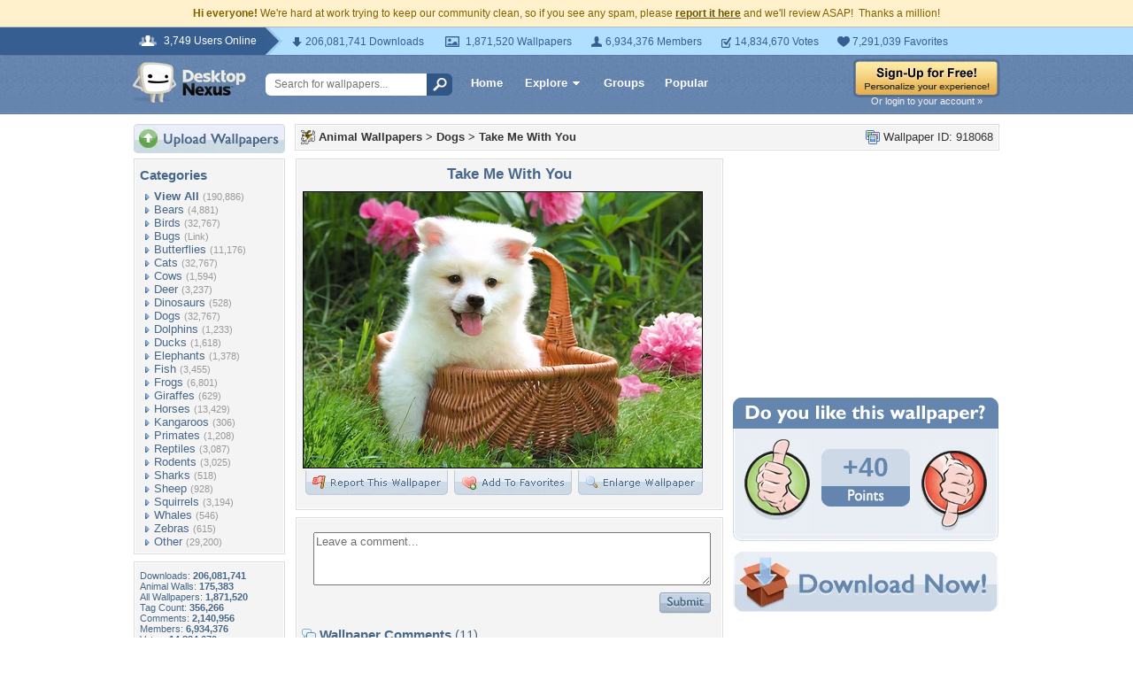

--- FILE ---
content_type: text/html; charset=utf-8
request_url: https://www.google.com/recaptcha/api2/aframe
body_size: 267
content:
<!DOCTYPE HTML><html><head><meta http-equiv="content-type" content="text/html; charset=UTF-8"></head><body><script nonce="MvC8Fjr5dPe0fU_i0vmG4w">/** Anti-fraud and anti-abuse applications only. See google.com/recaptcha */ try{var clients={'sodar':'https://pagead2.googlesyndication.com/pagead/sodar?'};window.addEventListener("message",function(a){try{if(a.source===window.parent){var b=JSON.parse(a.data);var c=clients[b['id']];if(c){var d=document.createElement('img');d.src=c+b['params']+'&rc='+(localStorage.getItem("rc::a")?sessionStorage.getItem("rc::b"):"");window.document.body.appendChild(d);sessionStorage.setItem("rc::e",parseInt(sessionStorage.getItem("rc::e")||0)+1);localStorage.setItem("rc::h",'1769858081447');}}}catch(b){}});window.parent.postMessage("_grecaptcha_ready", "*");}catch(b){}</script></body></html>